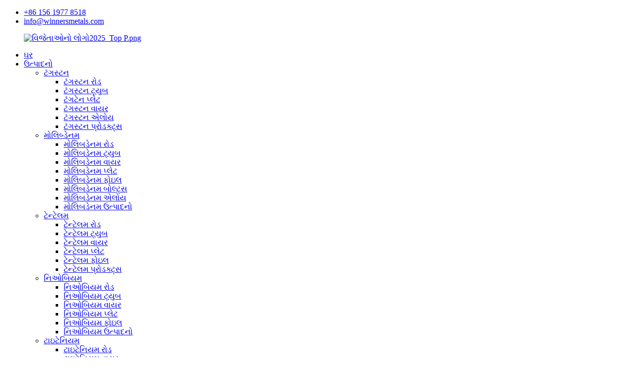

--- FILE ---
content_type: text/html
request_url: http://gu.winnersmetals.com/tantalum-plate/
body_size: 10000
content:
<!DOCTYPE html> <html dir="ltr" lang="gu"> <head> <meta charset="UTF-8"/> <meta http-equiv="Content-Type" content="text/html; charset=UTF-8" /> <!-- Global site tag (gtag.js) - Google Analytics --> <script async src="https://www.googletagmanager.com/gtag/js?id=UA-241238381-43"></script> <script>
  window.dataLayer = window.dataLayer || [];
  function gtag(){dataLayer.push(arguments);}
  gtag('js', new Date());

  gtag('config', 'UA-241238381-43');
</script>  <title>ટેન્ટેલમ પ્લેટ ઉત્પાદકો - ચાઇના ટેન્ટેલમ પ્લેટ ફેક્ટરી અને સપ્લાયર્સ</title> <meta name="viewport" content="width=device-width,initial-scale=1,minimum-scale=1,maximum-scale=1,user-scalable=no"> <link rel="apple-touch-icon-precomposed" href=""> <meta name="format-detection" content="telephone=no"> <meta name="apple-mobile-web-app-capable" content="yes"> <meta name="apple-mobile-web-app-status-bar-style" content="black"> <link href="//cdn.globalso.com/winnersmetals/style/global/style.css" rel="stylesheet" onload="this.onload=null;this.rel='stylesheet'"> <link href="//cdn.globalso.com/winnersmetals/style/public/public.css" rel="stylesheet" onload="this.onload=null;this.rel='stylesheet'">  <link rel="shortcut icon" href="https://cdn.globalso.com/winnersmetals/WINNERS-METALS-2024-favicon.png" /> <link rel="canonical" href="https://www.winnersmetals.com/tantalum-plate/" /> <meta name="description" content="ટેન્ટેલમ પ્લેટ ઉત્પાદકો, ફેક્ટરી, સપ્લાયર્સ ફ્રોમ ચાઇના, We can easily offer you by far the most aggressive prices and good quality, because we&#39;ve been much additional Specialist! તેથી કૃપા કરીને અમને કૉલ કરવામાં અચકાશો નહીં." /> <link href="//cdn.globalso.com/hide_search.css" rel="stylesheet"/><link href="//www.winnersmetals.com/style/gu.html.css" rel="stylesheet"/><link rel="alternate" hreflang="gu" href="http://gu.winnersmetals.com/" /></head> <body> <div class="container"> <header class="web_head">     <div class="head_top">       <div class="layout">         <ul class="head_contact">              	<li class="head_phone"><a href="tel:+86 156 1977 8518">+86 156 1977 8518</a></li> 	<li class="head_mail"><a href="mailto:info@winnersmetals.com">info@winnersmetals.com</a></li>          </ul>       </div>     </div>          <div class="head_layer">       <div class="layout">         <figure class="logo"><a href="/">                 <img src="https://cdn.globalso.com/winnersmetals/Winners-logo2025_Top-P.png.png" alt="વિજેતાઓનો લોગો2025_Top P.png">                 </a></figure>         <nav class="nav_wrap">           <ul class="head_nav">         <li><a href="/">ઘર</a></li> <li class="current-menu-ancestor"><a href="/products/">ઉત્પાદનો</a> <ul class="sub-menu"> 	<li><a href="/tungsten/">ટંગસ્ટન</a> 	<ul class="sub-menu"> 		<li><a href="/tungsten-rod/">ટંગસ્ટન રોડ</a></li> 		<li><a href="/tungsten-tube/">ટંગસ્ટન ટ્યુબ</a></li> 		<li><a href="/tungten-plate/">ટંગટેન પ્લેટ</a></li> 		<li><a href="/tungsten-wire/">ટંગસ્ટન વાયર</a></li> 		<li><a href="/tungsten-alloy/">ટંગસ્ટન એલોય</a></li> 		<li><a href="/tungsten-products/">ટંગસ્ટન પ્રોડક્ટ્સ</a></li> 	</ul> </li> 	<li><a href="/molybdenum/">મોલિબ્ડેનમ</a> 	<ul class="sub-menu"> 		<li><a href="/molybdenum-rod/">મોલિબડેનમ રોડ</a></li> 		<li><a href="/molybdenum-tube/">મોલિબડેનમ ટ્યુબ</a></li> 		<li><a href="/molybdenum-wire-molybdenum-products/">મોલિબડેનમ વાયર</a></li> 		<li><a href="/molybdenum-plate-molybdenum/">મોલિબડેનમ પ્લેટ</a></li> 		<li><a href="/molybdenum-foil/">મોલિબડેનમ ફોઇલ</a></li> 		<li><a href="/molybdenum-bolts/">મોલિબડેનમ બોલ્ટ્સ</a></li> 		<li><a href="/molybdenum-alloy/">મોલિબડેનમ એલોય</a></li> 		<li><a href="/molybdenum-products/">મોલિબડેનમ ઉત્પાદનો</a></li> 	</ul> </li> 	<li class="current-menu-ancestor current-menu-parent"><a href="/tantalum/">ટેન્ટેલમ</a> 	<ul class="sub-menu"> 		<li><a href="/tantalum-rod/">ટેન્ટેલમ રોડ</a></li> 		<li><a href="/tantalum-tube/">ટેન્ટેલમ ટ્યુબ</a></li> 		<li><a href="/tantalum-wire/">ટેન્ટેલમ વાયર</a></li> 		<li class="nav-current"><a href="/tantalum-plate/">ટેન્ટેલમ પ્લેટ</a></li> 		<li><a href="/tantalum-foil/">ટેન્ટેલમ ફોઇલ</a></li> 		<li><a href="/tantalum-products/">ટેન્ટેલમ પ્રોડક્ટ્સ</a></li> 	</ul> </li> 	<li><a href="/niobium/">નિઓબિયમ</a> 	<ul class="sub-menu"> 		<li><a href="/niobium-rod/">નિઓબિયમ રોડ</a></li> 		<li><a href="/niobium-tube/">નિઓબિયમ ટ્યુબ</a></li> 		<li><a href="/niobium-wire/">નિઓબિયમ વાયર</a></li> 		<li><a href="/niobium-plate/">નિઓબિયમ પ્લેટ</a></li> 		<li><a href="/niobium-foil/">નિઓબિયમ ફોઇલ</a></li> 		<li><a href="/niobium-products/">નિઓબિયમ ઉત્પાદનો</a></li> 	</ul> </li> 	<li><a href="/titanium/">ટાઇટેનિયમ</a> 	<ul class="sub-menu"> 		<li><a href="/titanium-rod/">ટાઇટેનિયમ રોડ</a></li> 		<li><a href="/titanium-wire/">ટાઇટેનિયમ વાયર</a></li> 		<li><a href="/titanium-tube/">ટાઇટેનિયમ ટ્યુબ</a></li> 		<li><a href="/titanium-plate/">ટાઇટેનિયમ પ્લેટ</a></li> 		<li><a href="/titanium-fasteners/">ટાઇટેનિયમ બોલ્ટ/સ્ક્રુ/નટ</a></li> 	</ul> </li> 	<li><a href="/evaporation-sources-and-evaporation-materials/">બાષ્પીભવન સ્ત્રોતો અને બાષ્પીભવન સામગ્રી</a> 	<ul class="sub-menu"> 		<li><a href="/thermal-evaporation-crucibles/">થર્મલ બાષ્પીભવન ક્રુસિબલ્સ</a></li> 		<li><a href="/electron-beam-crucible-liners/">ઇલેક્ટ્રોન બીમ ક્રુસિબલ લાઇનર્સ</a></li> 		<li><a href="/tungsten-filaments/">ટંગસ્ટન ફિલામેન્ટ્સ</a></li> 		<li><a href="/evaporation-boats/">બાષ્પીભવન બોટ</a></li> 		<li><a href="/sputtering-targets/">સ્પુટરિંગ લક્ષ્યો</a></li> 		<li><a href="/evaporation-materials/">બાષ્પીભવન સામગ્રી</a></li> 	</ul> </li> 	<li><a href="/spare-parts-for-high-temperature-furnace/">ઉચ્ચ તાપમાન ભઠ્ઠી માટે ફાજલ ભાગો</a></li> 	<li><a href="/instrument-meter-accessories/">સાધનો અને મીટર એસેસરીઝ</a></li> </ul> </li> <li><a href="/application/">ઉદ્યોગ</a> <ul class="sub-menu"> 	<li><a href="/application/">પીવીડી કોટિંગ</a></li> 	<li><a href="/application/">સૌર ઉદ્યોગ</a></li> 	<li><a href="/application/">નીલમ વૃદ્ધિ ભઠ્ઠી</a></li> 	<li><a href="/application/">વેક્યુમ ફર્નેસ</a></li> 	<li><a href="/application/">કાચ અને દુર્લભ પૃથ્વી</a></li> 	<li><a href="/application/">ઇન્સ્ટ્રુમેન્ટ ઇન્ડસ્ટ્રી</a></li> </ul> </li> <li><a href="/about-us/">અમારા વિશે</a> <ul class="sub-menu"> 	<li><a href="/faqs/">FAQs</a></li> 	<li><a href="/download/">ડાઉનલોડ કરો</a></li> </ul> </li> <li><a href="/news_catalog/news/">સમાચાર</a> <ul class="sub-menu"> 	<li><a href="/news_catalog/industry-news/">ઉદ્યોગ સમાચાર</a></li> 	<li><a href="/news_catalog/product-news/">ઉત્પાદન સમાચાર</a></li> </ul> </li> <li><a href="/contact-us/">અમારો સંપર્ક કરો</a></li>       </ul>         </nav>         <div class="head_right">           <b id="btn-search" class="btn--search"></b>           <div class="change-language ensemble">   <div class="change-language-info">     <div class="change-language-title medium-title">        <div class="language-flag language-flag-en"><a href="https://www.winnersmetals.com/"><b class="country-flag"></b><span>English</span> </a></div>        <b class="language-icon"></b>      </div> 	<div class="change-language-cont sub-content">         <div class="empty"></div>     </div>   </div> </div> <!--theme247-->        </div>       </div>     </div>   </header><section class="sys_sub_head">     <div class="layout">            <div class="path_bar">         <ul>           <li> <a itemprop="breadcrumb" href="/">ઘર</a><li> <a itemprop="breadcrumb" href="/products/" title="Products">ઉત્પાદનો</a> <li> <a itemprop="breadcrumb" href="/tantalum/" title="Tantalum">ટેન્ટેલમ</a> <li> <a href="#">ટેન્ટેલમ પ્લેટ</a></li>         </ul>       </div>     </div>   </section> <section class="web_main page_main">   <div class="layout">     <aside class="aside">   <section class="aside-wrap">     <section class="side-widget">     <div class="side-tit-bar">       <h4 class="side-tit">ઉત્પાદનો</h4>     </div>     <ul class="side-cate">       <li><a href="/tungsten/">ટંગસ્ટન</a> <ul class="sub-menu"> 	<li><a href="/tungsten-rod/">ટંગસ્ટન રોડ</a></li> 	<li><a href="/tungsten-tube/">ટંગસ્ટન ટ્યુબ</a></li> 	<li><a href="/tungten-plate/">ટંગટેન પ્લેટ</a></li> 	<li><a href="/tungsten-wire/">ટંગસ્ટન વાયર</a></li> 	<li><a href="/tungsten-alloy/">ટંગસ્ટન એલોય</a></li> 	<li><a href="/tungsten-products/">ટંગસ્ટન પ્રોડક્ટ્સ</a></li> </ul> </li> <li><a href="/molybdenum/">મોલિબ્ડેનમ</a> <ul class="sub-menu"> 	<li><a href="/molybdenum-rod/">મોલિબડેનમ રોડ</a></li> 	<li><a href="/molybdenum-tube/">મોલિબડેનમ ટ્યુબ</a></li> 	<li><a href="/molybdenum-wire-molybdenum-products/">મોલિબડેનમ વાયર</a></li> 	<li><a href="/molybdenum-plate-molybdenum/">મોલિબડેનમ પ્લેટ</a></li> 	<li><a href="/molybdenum-foil/">મોલિબડેનમ ફોઇલ</a></li> 	<li><a href="/molybdenum-bolts/">મોલિબડેનમ બોલ્ટ્સ</a></li> 	<li><a href="/molybdenum-alloy/">મોલિબડેનમ એલોય</a></li> 	<li><a href="/molybdenum-products/">મોલિબડેનમ ઉત્પાદનો</a></li> </ul> </li> <li class="current-menu-ancestor current-menu-parent"><a href="/tantalum/">ટેન્ટેલમ</a> <ul class="sub-menu"> 	<li><a href="/tantalum-rod/">ટેન્ટેલમ રોડ</a></li> 	<li><a href="/tantalum-tube/">ટેન્ટેલમ ટ્યુબ</a></li> 	<li><a href="/tantalum-wire/">ટેન્ટેલમ વાયર</a></li> 	<li class="nav-current"><a href="/tantalum-plate/">ટેન્ટેલમ પ્લેટ</a></li> 	<li><a href="/tantalum-foil/">ટેન્ટેલમ ફોઇલ</a></li> 	<li><a href="/tantalum-products/">ટેન્ટેલમ પ્રોડક્ટ્સ</a></li> </ul> </li> <li><a href="/niobium/">નિઓબિયમ</a> <ul class="sub-menu"> 	<li><a href="/niobium-tube/">નિઓબિયમ ટ્યુબ</a></li> 	<li><a href="/niobium-rod/">નિઓબિયમ રોડ</a></li> 	<li><a href="/niobium-wire/">નિઓબિયમ વાયર</a></li> 	<li><a href="/niobium-plate/">નિઓબિયમ પ્લેટ</a></li> 	<li><a href="/niobium-foil/">નિઓબિયમ ફોઇલ</a></li> 	<li><a href="/niobium-products/">નિઓબિયમ ઉત્પાદનો</a></li> </ul> </li> <li><a href="/titanium/">ટાઇટેનિયમ</a> <ul class="sub-menu"> 	<li><a href="/titanium-rod/">ટાઇટેનિયમ રોડ</a></li> 	<li><a href="/titanium-wire/">ટાઇટેનિયમ વાયર</a></li> 	<li><a href="/titanium-tube/">ટાઇટેનિયમ ટ્યુબ</a></li> 	<li><a href="/titanium-plate/">ટાઇટેનિયમ પ્લેટ</a></li> 	<li><a href="/titanium-fasteners/">ટાઇટેનિયમ બોલ્ટ/સ્ક્રુ/નટ</a></li> </ul> </li> <li><a href="/evaporation-sources-and-evaporation-materials/">બાષ્પીભવન સ્ત્રોતો અને બાષ્પીભવન સામગ્રી</a> <ul class="sub-menu"> 	<li><a href="/thermal-evaporation-crucibles/">થર્મલ બાષ્પીભવન ક્રુસિબલ્સ</a></li> 	<li><a href="/electron-beam-crucible-liners/">ઇલેક્ટ્રોન બીમ ક્રુસિબલ લાઇનર્સ</a></li> 	<li><a href="/tungsten-filaments/">ટંગસ્ટન ફિલામેન્ટ્સ</a></li> 	<li><a href="/evaporation-boats/">બાષ્પીભવન બોટ</a></li> 	<li><a href="/sputtering-targets/">સ્પુટરિંગ લક્ષ્યો</a></li> 	<li><a href="/evaporation-materials/">બાષ્પીભવન સામગ્રી</a></li> </ul> </li> <li><a href="/spare-parts-for-high-temperature-furnace/">ઉચ્ચ તાપમાન ભઠ્ઠી માટે ફાજલ ભાગો</a></li> <li><a href="/instrument-meter-accessories/">સાધનો અને મીટર એસેસરીઝ</a></li>     </ul>   </section>    <div class="side-widget">     <div class="side-tit-bar">       <h2 class="side-tit">ફીચર્ડ ઉત્પાદનો</h2>     </div> 	  	 <div class="side-product-items">               <div class="items_content">                <div class="side_slider">                     <ul class="swiper-wrapper"> 				                   <li class="swiper-slide gm-sep side_product_item">                     <figure > <a href="/tungsten-evaporation-filaments-product/" class="item-img"><img src="https://cdn.globalso.com/winnersmetals/Tungsten-filament-heaters-Metalized-tungsten-filament_Winners-Metals-4-300x300.jpg" alt="વેક્યુમ માટે ટંગસ્ટન ફિલામેન્ટ બાષ્પીભવન કોઇલ ..."></a>                       <figcaption>                         <h3 class="item_title"><a href="/tungsten-evaporation-filaments-product/">ટંગસ્ટન ફિલામેન્ટ બાષ્પીભવન...</a></h3>                        </figcaption>                     </figure> 					</li> 					                   <li class="swiper-slide gm-sep side_product_item">                     <figure > <a href="/aluminum-al-coil-wire-evaporation-materials-product/" class="item-img"><img src="https://cdn.globalso.com/winnersmetals/Aluminum-wire-coil-for-metallization-coating_Winners-Metals-1-300x300.jpg" alt="વેક્યુમ મેટલાઈઝેશન માટે એલ્યુમિનિયમ વાયર (કોઈલ)."></a>                       <figcaption>                         <h3 class="item_title"><a href="/aluminum-al-coil-wire-evaporation-materials-product/">Va માટે એલ્યુમિનિયમ વાયર (કોઇલ)...</a></h3>                        </figcaption>                     </figure> 					</li> 					                   <li class="swiper-slide gm-sep side_product_item">                     <figure > <a href="/molybdenum-e-beam-crucibles-product/" class="item-img"><img src="https://cdn.globalso.com/winnersmetals/Molybdenum-E-Beam-Crucibles-_WINNERS-METALS-1-300x300.jpg" alt="ઇ-બીમ સ્ત્રોતો માટે મોલીબડેનમ ક્રુસિબલ્સ"></a>                       <figcaption>                         <h3 class="item_title"><a href="/molybdenum-e-beam-crucibles-product/">ઇ- માટે મોલિબડેનમ ક્રુસિબલ્સ...</a></h3>                        </figcaption>                     </figure> 					</li> 					                   <li class="swiper-slide gm-sep side_product_item">                     <figure > <a href="/titanium-multi-arc-target-product/" class="item-img"><img src="https://cdn.globalso.com/winnersmetals/Titanium-multi-arc-target-magnetron-sputtering-target_WINNERS-METALS-3-300x300.jpg" alt="ટાઇટેનિયમ(Ti) મલ્ટી-આર્ક ટાર્ગેટ"></a>                       <figcaption>                         <h3 class="item_title"><a href="/titanium-multi-arc-target-product/">ટાઇટેનિયમ(Ti) મલ્ટી-આર્ક ટાર્ગેટ</a></h3>                        </figcaption>                     </figure> 					</li> 					                   <li class="swiper-slide gm-sep side_product_item">                     <figure > <a href="/e-beam-filament-product/" class="item-img"><img src="https://cdn.globalso.com/winnersmetals/Mosquito-coil-shaped-electron-gun-filament_WINNERS-METALS-1-300x300.jpg" alt="ઇલેક્ટ્રોન બીમ ટંગસ્ટન ફિલામેન્ટ્સ"></a>                       <figcaption>                         <h3 class="item_title"><a href="/e-beam-filament-product/">ઇલેક્ટ્રોન બીમ ટંગસ્ટન ફિલા...</a></h3>                        </figcaption>                     </figure> 					</li> 					                   <li class="swiper-slide gm-sep side_product_item">                     <figure > <a href="/molybdenum-screws-nuts-product/" class="item-img"><img src="https://cdn.globalso.com/winnersmetals/High-temperature-resistant-molybdenumMo-screws_01-1-300x300.jpg" alt="વેક્યૂમ ભઠ્ઠીઓ માટે મોલિબડેનમ સ્ક્રૂ અને નટ્સ"></a>                       <figcaption>                         <h3 class="item_title"><a href="/molybdenum-screws-nuts-product/">મોલિબડેનમ સ્ક્રૂ અને નટ્સ ...</a></h3>                        </figcaption>                     </figure> 					</li> 					                </ul> 				 </div>                 <div class="btn-prev"></div>                 <div class="btn-next"></div>               </div>             </div>    </div>       </section> </aside>    <section class="main">       <div class="items_list">         <h1 class="page_title">ટેન્ટેલમ પ્લેટ</h1>          	                  <ul>    <li class="product_item">             <figure>               <span class="item_img"><img src="https://cdn.globalso.com/winnersmetals/R05200-tantalum-plate.jpg" alt="R05200 ટેન્ટેલમ (તા) પ્લેટ અને શીટ"><a href="/pure-r05200-tantalum-sheet-foil-price-product/" title="R05200 Tantalum (Ta) Plate &#038; Sheet"></a> </span>               <figcaption> 			                      <h3 class="item_title"><a href="/pure-r05200-tantalum-sheet-foil-price-product/" title="R05200 Tantalum (Ta) Plate &#038; Sheet">R05200 ટેન્ટેલમ (તા) પ્લેટ અને શીટ</a></h3>                   </figcaption>             </figure>           </li>          </ul>         <div class="page_bar">         <div class="pages"></div>       </div>       </div>            </section>   </div> </section>   <!-- web_footer start -->   <footer class="web_footer" style="background:#0066FF;">     <section class="layout">       <div class="foor_service">         <div class="foot_item foot_contact_item" data-wow-delay=".9s" data-wow-duration=".8s">           <!--<h2 class="fot_tit">contact us</h2>-->           <div class="foot_cont">             <ul class="foot_contact">       <figure class="logo"><a href="/">                 <img src="https://cdn.globalso.com/winnersmetals/Bottom-bar-LOGO.png" alt="બોટમ બાર લોગો">                 </a></figure>         <!--<span>Professional Manufacturer </span><span>of Refractory Material Products</span>-->         </ul>           </div>         </div>         <div class="foot_item foot_company_info foot_item_content" data-wow-delay=".7s" data-wow-duration=".8s">           <h2 class="fot_tit">ઝડપી લિંક્સ</h2>           <div class="foot_cont">             <ul class="foot_nav">              <li><a href="/products/">ઉત્પાદનો</a></li> <li><a href="/application/">ઉદ્યોગ</a></li> <li><a href="/about-us/">અમારા વિશે</a></li> <li><a href="/news_catalog/news/">સમાચાર</a></li>             </ul>                </div>         </div> <!--        <div class="foot_item foot_inquiry" data-wow-delay=".7s" data-wow-duration=".8s">--> <!--          <h2 class="fot_tit">Where To Find Us</h2>--> <!--          <div class="foot_cont">--> <!--            <p class="inquirydesc">--> <!--           Baoji Winners Metals Co., Ltd.<br/>--> <!--Building 4, No.188,Gaoxin <br/>--> <!--Avenue high tech Devolopment <br/>--> <!--Zone, Baoji City,<br/>--> <!--Shaanxi Province,<br/>--> <!--China 721000--> <!--              </p>--> <!--            </div>--> <!--        </div>-->                           <div class="foot_item foot_contact_item foot_item_content" data-wow-delay=".9s" data-wow-duration=".8s">           <h2 class="fot_tit">અમારો સંપર્ક કરો</h2>           <div class="foot_cont">             <ul class="foot_contact">          	<div class="foot_inquiry"> 			  	<span><a href="javascript:" class="inquiry_btn more_btn">હવે પૂછપરછ</a></span> 	<span><li class="foot_phone"><a href="tel:+86 156 1977 8518">+86 156 1977 8518</a></li></span> 	<span><li class="foot_email"><a href="mailto:info@winnersmetals.com">info@winnersmetals.com</a></li></span></div>             </ul>                       </div>         </div>                  <div class="foot_item foot_contact_item foot_item_content" data-wow-delay=".9s" data-wow-duration=".8s">             <h2 class="fot_tit">અમને અનુસરો</h2>          <ul class="foot_sns">              			<li><a target="_blank" href="https://www.linkedin.com/company/86690087/admin/"><img src="https://cdn.globalso.com/winnersmetals/linnk.png" alt="લિંક"></a></li> 			<li><a target="_blank" href="https://twitter.com/saisai_li"><img src="https://cdn.globalso.com/winnersmetals/sns021.png" alt="sns02"></a></li> 			<li><a target="_blank" href="https://www.youtube.com/channel/UCwdER6bqSLgtFCbj3UjSF7g"><img src="https://cdn.globalso.com/winnersmetals/sns041.png" alt="sns04"></a></li> 			<li><a target="_blank" href="https://www.instagram.com/tungsten_molybdenum_tantalum/"><img src="https://cdn.globalso.com/winnersmetals/ins.png" alt="ઇન્સ"></a></li> 			<li><a target="_blank" href="https://www.facebook.com/winnersmetals/"><img src="https://cdn.globalso.com/winnersmetals/facebook-1.png" alt="ફેસબુક (1)"></a></li> 			<li><a target="_blank" href="https://api.whatsapp.com/send?phone=8615619778518"><img src="https://cdn.globalso.com/winnersmetals/whatsapp2.png" alt="વોટ્સએપ"></a></li> 	            </ul>         </div>       </div>     </section> 	<div class="copyright" data-wow-delay="1.2s" data-wow-duration=".8s">© કૉપિરાઇટ - 2010-2024 : સર્વાધિકાર સુરક્ષિત.<!--<script type="text/javascript" src="//www.globalso.site/livechat.js"></script>-->  <a href="/featured/">ગરમ ઉત્પાદનો</a> - <a href="/sitemap.xml">સાઇટમેપ</a> - <a href="/">AMP મોબાઇલ</a> <br><a href='/moly-wire/' title='moly wire'>મોલી વાયર</a>,  <a href='/rolling-tungsten-plates-sheets/' title='Rolling Tungsten Plates Sheets'>રોલિંગ ટંગસ્ટન પ્લેટ્સ શીટ્સ</a>,  <a href='/pure-tantalum-wire-price-per-kg/' title='Pure Tantalum Wire Price Per Kg'>શુદ્ધ ટેન્ટેલમ વાયરની કિંમત પ્રતિ કિલો</a>,  <a href='/tungsten-cube/' title='Tungsten Cube'>ટંગસ્ટન ક્યુબ</a>,  <a href='/tantalum-alloy-tubing/' title='Tantalum Alloy Tubing'>ટેન્ટેલમ એલોય ટ્યુબિંગ</a>,  <a href='/tungsten-carbide-round-bar/' title='Tungsten Carbide Round Bar'>ટંગસ્ટન કાર્બાઇડ રાઉન્ડ બાર</a>, 	</div>   </footer>  <aside class="scrollsidebar" id="scrollsidebar">   <div class="side_content">     <div class="side_list">       <header class="hd"><img src="//cdn.globalso.com/title_pic.png" alt="ઓનલાઇન Inuiry"/></header>       <div class="cont">         <li><a class="email" href="javascript:" onclick="showMsgPop();">ઈમેલ મોકલો</a></li>                                       </div>             <div class="t-code"> <a href=""><img width="120px" src="https://cdn.globalso.com/winnersmetals/WINNERS-METALS-2024-favicon.png" alt=""></a><br/>         <center>એન્ડ્રોઇડ</center>       </div>                   <div class="side_title"><a  class="close_btn"><span>x</span></a></div>     </div>   </div>   <!--<div class="show_btn"></div>-->     <a href="https://api.whatsapp.com/send?phone=8615619778518" target="_blank"><div class="fiexd_contant">     <i></i>      </div></a> </aside> <div class="inquiry-pop-bd">   <div class="inquiry-pop"> <i class="ico-close-pop" onclick="hideMsgPop();"></i>      <script type="text/javascript" src="//www.globalso.site/form.js"></script>    </div> </div> </div> <div class="web-search"> <b id="btn-search-close" class="btn--search-close"></b>   <div style=" width:100%">     <div class="head-search">       <form  action="/search.php" method="get">           <input class="search-ipt" type="text" placeholder="Start Typing..."  name="s" id="s" />           <input type="hidden" name="cat" value="490"/>           <input class="search-btn" type="submit"  id="searchsubmit" value=""/>         <span class="search-attr">શોધવા માટે એન્ટર દબાવો અથવા બંધ કરવા માટે ESC દબાવો</span>         </form>     </div>   </div> </div>  <script type="text/javascript" src="//cdn.globalso.com/winnersmetals/style/global/js/jquery.min.js"></script>  <script type="text/javascript" src="//cdn.globalso.com/winnersmetals/style/global/js/common.js"></script> <script type="text/javascript" src="//cdn.globalso.com/winnersmetals/style/public/public.js"></script>  <!--[if lt IE 9]> <script src="//cdn.globalso.com/winnersmetals/style/global/js/html5.js"></script> <![endif]--> <script type="text/javascript">

if(typeof jQuery == 'undefined' || typeof jQuery.fn.on == 'undefined') {
	document.write('<script src="https://www.winnersmetals.com/wp-content/plugins/bb-plugin/js/jquery.js"><\/script>');
	document.write('<script src="https://www.winnersmetals.com/wp-content/plugins/bb-plugin/js/jquery.migrate.min.js"><\/script>');
}

</script><ul class="prisna-wp-translate-seo" id="prisna-translator-seo"><li class="language-flag language-flag-en"><a href="https://www.winnersmetals.com/tantalum-plate/" title="English" target="_blank"><b class="country-flag"></b><span>English</span></a></li><li class="language-flag language-flag-fr"><a href="http://fr.winnersmetals.com/tantalum-plate/" title="French" target="_blank"><b class="country-flag"></b><span>French</span></a></li><li class="language-flag language-flag-de"><a href="http://de.winnersmetals.com/tantalum-plate/" title="German" target="_blank"><b class="country-flag"></b><span>German</span></a></li><li class="language-flag language-flag-pt"><a href="http://pt.winnersmetals.com/tantalum-plate/" title="Portuguese" target="_blank"><b class="country-flag"></b><span>Portuguese</span></a></li><li class="language-flag language-flag-es"><a href="http://es.winnersmetals.com/tantalum-plate/" title="Spanish" target="_blank"><b class="country-flag"></b><span>Spanish</span></a></li><li class="language-flag language-flag-ru"><a href="http://ru.winnersmetals.com/tantalum-plate/" title="Russian" target="_blank"><b class="country-flag"></b><span>Russian</span></a></li><li class="language-flag language-flag-ja"><a href="http://ja.winnersmetals.com/tantalum-plate/" title="Japanese" target="_blank"><b class="country-flag"></b><span>Japanese</span></a></li><li class="language-flag language-flag-ko"><a href="http://ko.winnersmetals.com/tantalum-plate/" title="Korean" target="_blank"><b class="country-flag"></b><span>Korean</span></a></li><li class="language-flag language-flag-ar"><a href="http://ar.winnersmetals.com/tantalum-plate/" title="Arabic" target="_blank"><b class="country-flag"></b><span>Arabic</span></a></li><li class="language-flag language-flag-ga"><a href="http://ga.winnersmetals.com/tantalum-plate/" title="Irish" target="_blank"><b class="country-flag"></b><span>Irish</span></a></li><li class="language-flag language-flag-el"><a href="http://el.winnersmetals.com/tantalum-plate/" title="Greek" target="_blank"><b class="country-flag"></b><span>Greek</span></a></li><li class="language-flag language-flag-tr"><a href="http://tr.winnersmetals.com/tantalum-plate/" title="Turkish" target="_blank"><b class="country-flag"></b><span>Turkish</span></a></li><li class="language-flag language-flag-it"><a href="http://it.winnersmetals.com/tantalum-plate/" title="Italian" target="_blank"><b class="country-flag"></b><span>Italian</span></a></li><li class="language-flag language-flag-da"><a href="http://da.winnersmetals.com/tantalum-plate/" title="Danish" target="_blank"><b class="country-flag"></b><span>Danish</span></a></li><li class="language-flag language-flag-ro"><a href="http://ro.winnersmetals.com/tantalum-plate/" title="Romanian" target="_blank"><b class="country-flag"></b><span>Romanian</span></a></li><li class="language-flag language-flag-id"><a href="http://id.winnersmetals.com/tantalum-plate/" title="Indonesian" target="_blank"><b class="country-flag"></b><span>Indonesian</span></a></li><li class="language-flag language-flag-cs"><a href="http://cs.winnersmetals.com/tantalum-plate/" title="Czech" target="_blank"><b class="country-flag"></b><span>Czech</span></a></li><li class="language-flag language-flag-af"><a href="http://af.winnersmetals.com/tantalum-plate/" title="Afrikaans" target="_blank"><b class="country-flag"></b><span>Afrikaans</span></a></li><li class="language-flag language-flag-sv"><a href="http://sv.winnersmetals.com/tantalum-plate/" title="Swedish" target="_blank"><b class="country-flag"></b><span>Swedish</span></a></li><li class="language-flag language-flag-pl"><a href="http://pl.winnersmetals.com/tantalum-plate/" title="Polish" target="_blank"><b class="country-flag"></b><span>Polish</span></a></li><li class="language-flag language-flag-eu"><a href="http://eu.winnersmetals.com/tantalum-plate/" title="Basque" target="_blank"><b class="country-flag"></b><span>Basque</span></a></li><li class="language-flag language-flag-ca"><a href="http://ca.winnersmetals.com/tantalum-plate/" title="Catalan" target="_blank"><b class="country-flag"></b><span>Catalan</span></a></li><li class="language-flag language-flag-eo"><a href="http://eo.winnersmetals.com/tantalum-plate/" title="Esperanto" target="_blank"><b class="country-flag"></b><span>Esperanto</span></a></li><li class="language-flag language-flag-hi"><a href="http://hi.winnersmetals.com/tantalum-plate/" title="Hindi" target="_blank"><b class="country-flag"></b><span>Hindi</span></a></li><li class="language-flag language-flag-lo"><a href="http://lo.winnersmetals.com/tantalum-plate/" title="Lao" target="_blank"><b class="country-flag"></b><span>Lao</span></a></li><li class="language-flag language-flag-sq"><a href="http://sq.winnersmetals.com/tantalum-plate/" title="Albanian" target="_blank"><b class="country-flag"></b><span>Albanian</span></a></li><li class="language-flag language-flag-am"><a href="http://am.winnersmetals.com/tantalum-plate/" title="Amharic" target="_blank"><b class="country-flag"></b><span>Amharic</span></a></li><li class="language-flag language-flag-hy"><a href="http://hy.winnersmetals.com/tantalum-plate/" title="Armenian" target="_blank"><b class="country-flag"></b><span>Armenian</span></a></li><li class="language-flag language-flag-az"><a href="http://az.winnersmetals.com/tantalum-plate/" title="Azerbaijani" target="_blank"><b class="country-flag"></b><span>Azerbaijani</span></a></li><li class="language-flag language-flag-be"><a href="http://be.winnersmetals.com/tantalum-plate/" title="Belarusian" target="_blank"><b class="country-flag"></b><span>Belarusian</span></a></li><li class="language-flag language-flag-bn"><a href="http://bn.winnersmetals.com/tantalum-plate/" title="Bengali" target="_blank"><b class="country-flag"></b><span>Bengali</span></a></li><li class="language-flag language-flag-bs"><a href="http://bs.winnersmetals.com/tantalum-plate/" title="Bosnian" target="_blank"><b class="country-flag"></b><span>Bosnian</span></a></li><li class="language-flag language-flag-bg"><a href="http://bg.winnersmetals.com/tantalum-plate/" title="Bulgarian" target="_blank"><b class="country-flag"></b><span>Bulgarian</span></a></li><li class="language-flag language-flag-ceb"><a href="http://ceb.winnersmetals.com/tantalum-plate/" title="Cebuano" target="_blank"><b class="country-flag"></b><span>Cebuano</span></a></li><li class="language-flag language-flag-ny"><a href="http://ny.winnersmetals.com/tantalum-plate/" title="Chichewa" target="_blank"><b class="country-flag"></b><span>Chichewa</span></a></li><li class="language-flag language-flag-co"><a href="http://co.winnersmetals.com/tantalum-plate/" title="Corsican" target="_blank"><b class="country-flag"></b><span>Corsican</span></a></li><li class="language-flag language-flag-hr"><a href="http://hr.winnersmetals.com/tantalum-plate/" title="Croatian" target="_blank"><b class="country-flag"></b><span>Croatian</span></a></li><li class="language-flag language-flag-nl"><a href="http://nl.winnersmetals.com/tantalum-plate/" title="Dutch" target="_blank"><b class="country-flag"></b><span>Dutch</span></a></li><li class="language-flag language-flag-et"><a href="http://et.winnersmetals.com/tantalum-plate/" title="Estonian" target="_blank"><b class="country-flag"></b><span>Estonian</span></a></li><li class="language-flag language-flag-tl"><a href="http://tl.winnersmetals.com/tantalum-plate/" title="Filipino" target="_blank"><b class="country-flag"></b><span>Filipino</span></a></li><li class="language-flag language-flag-fi"><a href="http://fi.winnersmetals.com/tantalum-plate/" title="Finnish" target="_blank"><b class="country-flag"></b><span>Finnish</span></a></li><li class="language-flag language-flag-fy"><a href="http://fy.winnersmetals.com/tantalum-plate/" title="Frisian" target="_blank"><b class="country-flag"></b><span>Frisian</span></a></li><li class="language-flag language-flag-gl"><a href="http://gl.winnersmetals.com/tantalum-plate/" title="Galician" target="_blank"><b class="country-flag"></b><span>Galician</span></a></li><li class="language-flag language-flag-ka"><a href="http://ka.winnersmetals.com/tantalum-plate/" title="Georgian" target="_blank"><b class="country-flag"></b><span>Georgian</span></a></li><li class="language-flag language-flag-gu"><a href="http://gu.winnersmetals.com/tantalum-plate/" title="Gujarati" target="_blank"><b class="country-flag"></b><span>Gujarati</span></a></li><li class="language-flag language-flag-ht"><a href="http://ht.winnersmetals.com/tantalum-plate/" title="Haitian" target="_blank"><b class="country-flag"></b><span>Haitian</span></a></li><li class="language-flag language-flag-ha"><a href="http://ha.winnersmetals.com/tantalum-plate/" title="Hausa" target="_blank"><b class="country-flag"></b><span>Hausa</span></a></li><li class="language-flag language-flag-haw"><a href="http://haw.winnersmetals.com/tantalum-plate/" title="Hawaiian" target="_blank"><b class="country-flag"></b><span>Hawaiian</span></a></li><li class="language-flag language-flag-iw"><a href="http://iw.winnersmetals.com/tantalum-plate/" title="Hebrew" target="_blank"><b class="country-flag"></b><span>Hebrew</span></a></li><li class="language-flag language-flag-hmn"><a href="http://hmn.winnersmetals.com/tantalum-plate/" title="Hmong" target="_blank"><b class="country-flag"></b><span>Hmong</span></a></li><li class="language-flag language-flag-hu"><a href="http://hu.winnersmetals.com/tantalum-plate/" title="Hungarian" target="_blank"><b class="country-flag"></b><span>Hungarian</span></a></li><li class="language-flag language-flag-is"><a href="http://is.winnersmetals.com/tantalum-plate/" title="Icelandic" target="_blank"><b class="country-flag"></b><span>Icelandic</span></a></li><li class="language-flag language-flag-ig"><a href="http://ig.winnersmetals.com/tantalum-plate/" title="Igbo" target="_blank"><b class="country-flag"></b><span>Igbo</span></a></li><li class="language-flag language-flag-jw"><a href="http://jw.winnersmetals.com/tantalum-plate/" title="Javanese" target="_blank"><b class="country-flag"></b><span>Javanese</span></a></li><li class="language-flag language-flag-kn"><a href="http://kn.winnersmetals.com/tantalum-plate/" title="Kannada" target="_blank"><b class="country-flag"></b><span>Kannada</span></a></li><li class="language-flag language-flag-kk"><a href="http://kk.winnersmetals.com/tantalum-plate/" title="Kazakh" target="_blank"><b class="country-flag"></b><span>Kazakh</span></a></li><li class="language-flag language-flag-km"><a href="http://km.winnersmetals.com/tantalum-plate/" title="Khmer" target="_blank"><b class="country-flag"></b><span>Khmer</span></a></li><li class="language-flag language-flag-ku"><a href="http://ku.winnersmetals.com/tantalum-plate/" title="Kurdish" target="_blank"><b class="country-flag"></b><span>Kurdish</span></a></li><li class="language-flag language-flag-ky"><a href="http://ky.winnersmetals.com/tantalum-plate/" title="Kyrgyz" target="_blank"><b class="country-flag"></b><span>Kyrgyz</span></a></li><li class="language-flag language-flag-la"><a href="http://la.winnersmetals.com/tantalum-plate/" title="Latin" target="_blank"><b class="country-flag"></b><span>Latin</span></a></li><li class="language-flag language-flag-lv"><a href="http://lv.winnersmetals.com/tantalum-plate/" title="Latvian" target="_blank"><b class="country-flag"></b><span>Latvian</span></a></li><li class="language-flag language-flag-lt"><a href="http://lt.winnersmetals.com/tantalum-plate/" title="Lithuanian" target="_blank"><b class="country-flag"></b><span>Lithuanian</span></a></li><li class="language-flag language-flag-lb"><a href="http://lb.winnersmetals.com/tantalum-plate/" title="Luxembou.." target="_blank"><b class="country-flag"></b><span>Luxembou..</span></a></li><li class="language-flag language-flag-mk"><a href="http://mk.winnersmetals.com/tantalum-plate/" title="Macedonian" target="_blank"><b class="country-flag"></b><span>Macedonian</span></a></li><li class="language-flag language-flag-mg"><a href="http://mg.winnersmetals.com/tantalum-plate/" title="Malagasy" target="_blank"><b class="country-flag"></b><span>Malagasy</span></a></li><li class="language-flag language-flag-ms"><a href="http://ms.winnersmetals.com/tantalum-plate/" title="Malay" target="_blank"><b class="country-flag"></b><span>Malay</span></a></li><li class="language-flag language-flag-ml"><a href="http://ml.winnersmetals.com/tantalum-plate/" title="Malayalam" target="_blank"><b class="country-flag"></b><span>Malayalam</span></a></li><li class="language-flag language-flag-mt"><a href="http://mt.winnersmetals.com/tantalum-plate/" title="Maltese" target="_blank"><b class="country-flag"></b><span>Maltese</span></a></li><li class="language-flag language-flag-mi"><a href="http://mi.winnersmetals.com/tantalum-plate/" title="Maori" target="_blank"><b class="country-flag"></b><span>Maori</span></a></li><li class="language-flag language-flag-mr"><a href="http://mr.winnersmetals.com/tantalum-plate/" title="Marathi" target="_blank"><b class="country-flag"></b><span>Marathi</span></a></li><li class="language-flag language-flag-mn"><a href="http://mn.winnersmetals.com/tantalum-plate/" title="Mongolian" target="_blank"><b class="country-flag"></b><span>Mongolian</span></a></li><li class="language-flag language-flag-my"><a href="http://my.winnersmetals.com/tantalum-plate/" title="Burmese" target="_blank"><b class="country-flag"></b><span>Burmese</span></a></li><li class="language-flag language-flag-ne"><a href="http://ne.winnersmetals.com/tantalum-plate/" title="Nepali" target="_blank"><b class="country-flag"></b><span>Nepali</span></a></li><li class="language-flag language-flag-no"><a href="http://no.winnersmetals.com/tantalum-plate/" title="Norwegian" target="_blank"><b class="country-flag"></b><span>Norwegian</span></a></li><li class="language-flag language-flag-ps"><a href="http://ps.winnersmetals.com/tantalum-plate/" title="Pashto" target="_blank"><b class="country-flag"></b><span>Pashto</span></a></li><li class="language-flag language-flag-fa"><a href="http://fa.winnersmetals.com/tantalum-plate/" title="Persian" target="_blank"><b class="country-flag"></b><span>Persian</span></a></li><li class="language-flag language-flag-pa"><a href="http://pa.winnersmetals.com/tantalum-plate/" title="Punjabi" target="_blank"><b class="country-flag"></b><span>Punjabi</span></a></li><li class="language-flag language-flag-sr"><a href="http://sr.winnersmetals.com/tantalum-plate/" title="Serbian" target="_blank"><b class="country-flag"></b><span>Serbian</span></a></li><li class="language-flag language-flag-st"><a href="http://st.winnersmetals.com/tantalum-plate/" title="Sesotho" target="_blank"><b class="country-flag"></b><span>Sesotho</span></a></li><li class="language-flag language-flag-si"><a href="http://si.winnersmetals.com/tantalum-plate/" title="Sinhala" target="_blank"><b class="country-flag"></b><span>Sinhala</span></a></li><li class="language-flag language-flag-sk"><a href="http://sk.winnersmetals.com/tantalum-plate/" title="Slovak" target="_blank"><b class="country-flag"></b><span>Slovak</span></a></li><li class="language-flag language-flag-sl"><a href="http://sl.winnersmetals.com/tantalum-plate/" title="Slovenian" target="_blank"><b class="country-flag"></b><span>Slovenian</span></a></li><li class="language-flag language-flag-so"><a href="http://so.winnersmetals.com/tantalum-plate/" title="Somali" target="_blank"><b class="country-flag"></b><span>Somali</span></a></li><li class="language-flag language-flag-sm"><a href="http://sm.winnersmetals.com/tantalum-plate/" title="Samoan" target="_blank"><b class="country-flag"></b><span>Samoan</span></a></li><li class="language-flag language-flag-gd"><a href="http://gd.winnersmetals.com/tantalum-plate/" title="Scots Gaelic" target="_blank"><b class="country-flag"></b><span>Scots Gaelic</span></a></li><li class="language-flag language-flag-sn"><a href="http://sn.winnersmetals.com/tantalum-plate/" title="Shona" target="_blank"><b class="country-flag"></b><span>Shona</span></a></li><li class="language-flag language-flag-sd"><a href="http://sd.winnersmetals.com/tantalum-plate/" title="Sindhi" target="_blank"><b class="country-flag"></b><span>Sindhi</span></a></li><li class="language-flag language-flag-su"><a href="http://su.winnersmetals.com/tantalum-plate/" title="Sundanese" target="_blank"><b class="country-flag"></b><span>Sundanese</span></a></li><li class="language-flag language-flag-sw"><a href="http://sw.winnersmetals.com/tantalum-plate/" title="Swahili" target="_blank"><b class="country-flag"></b><span>Swahili</span></a></li><li class="language-flag language-flag-tg"><a href="http://tg.winnersmetals.com/tantalum-plate/" title="Tajik" target="_blank"><b class="country-flag"></b><span>Tajik</span></a></li><li class="language-flag language-flag-ta"><a href="http://ta.winnersmetals.com/tantalum-plate/" title="Tamil" target="_blank"><b class="country-flag"></b><span>Tamil</span></a></li><li class="language-flag language-flag-te"><a href="http://te.winnersmetals.com/tantalum-plate/" title="Telugu" target="_blank"><b class="country-flag"></b><span>Telugu</span></a></li><li class="language-flag language-flag-th"><a href="http://th.winnersmetals.com/tantalum-plate/" title="Thai" target="_blank"><b class="country-flag"></b><span>Thai</span></a></li><li class="language-flag language-flag-uk"><a href="http://uk.winnersmetals.com/tantalum-plate/" title="Ukrainian" target="_blank"><b class="country-flag"></b><span>Ukrainian</span></a></li><li class="language-flag language-flag-ur"><a href="http://ur.winnersmetals.com/tantalum-plate/" title="Urdu" target="_blank"><b class="country-flag"></b><span>Urdu</span></a></li><li class="language-flag language-flag-uz"><a href="http://uz.winnersmetals.com/tantalum-plate/" title="Uzbek" target="_blank"><b class="country-flag"></b><span>Uzbek</span></a></li><li class="language-flag language-flag-vi"><a href="http://vi.winnersmetals.com/tantalum-plate/" title="Vietnamese" target="_blank"><b class="country-flag"></b><span>Vietnamese</span></a></li><li class="language-flag language-flag-cy"><a href="http://cy.winnersmetals.com/tantalum-plate/" title="Welsh" target="_blank"><b class="country-flag"></b><span>Welsh</span></a></li><li class="language-flag language-flag-xh"><a href="http://xh.winnersmetals.com/tantalum-plate/" title="Xhosa" target="_blank"><b class="country-flag"></b><span>Xhosa</span></a></li><li class="language-flag language-flag-yi"><a href="http://yi.winnersmetals.com/tantalum-plate/" title="Yiddish" target="_blank"><b class="country-flag"></b><span>Yiddish</span></a></li><li class="language-flag language-flag-yo"><a href="http://yo.winnersmetals.com/tantalum-plate/" title="Yoruba" target="_blank"><b class="country-flag"></b><span>Yoruba</span></a></li><li class="language-flag language-flag-zu"><a href="http://zu.winnersmetals.com/tantalum-plate/" title="Zulu" target="_blank"><b class="country-flag"></b><span>Zulu</span></a></li><li class="language-flag language-flag-rw"><a href="http://rw.winnersmetals.com/tantalum-plate/" title="Kinyarwanda" target="_blank"><b class="country-flag"></b><span>Kinyarwanda</span></a></li><li class="language-flag language-flag-tt"><a href="http://tt.winnersmetals.com/tantalum-plate/" title="Tatar" target="_blank"><b class="country-flag"></b><span>Tatar</span></a></li><li class="language-flag language-flag-or"><a href="http://or.winnersmetals.com/tantalum-plate/" title="Oriya" target="_blank"><b class="country-flag"></b><span>Oriya</span></a></li><li class="language-flag language-flag-tk"><a href="http://tk.winnersmetals.com/tantalum-plate/" title="Turkmen" target="_blank"><b class="country-flag"></b><span>Turkmen</span></a></li><li class="language-flag language-flag-ug"><a href="http://ug.winnersmetals.com/tantalum-plate/" title="Uyghur" target="_blank"><b class="country-flag"></b><span>Uyghur</span></a></li></ul><link rel='stylesheet' id='font-awesome-css'  href='https://cdn.globalso.com/font-awesome/font-awesome.min.css?ver=1.9.1' type='text/css' media='all' /> <link rel='stylesheet' id='fl-builder-layout-1402-css'  href='https://www.winnersmetals.com/uploads/bb-plugin/cache/1402-layout.css?ver=feac8db3d7b0f67c0f12fb88bf1a999e' type='text/css' media='all' />   <script type='text/javascript' src='https://www.winnersmetals.com/uploads/bb-plugin/cache/1402-layout.js?ver=feac8db3d7b0f67c0f12fb88bf1a999e'></script> <script>
function getCookie(name) {
    var arg = name + "=";
    var alen = arg.length;
    var clen = document.cookie.length;
    var i = 0;
    while (i < clen) {
        var j = i + alen;
        if (document.cookie.substring(i, j) == arg) return getCookieVal(j);
        i = document.cookie.indexOf(" ", i) + 1;
        if (i == 0) break;
    }
    return null;
}
function setCookie(name, value) {
    var expDate = new Date();
    var argv = setCookie.arguments;
    var argc = setCookie.arguments.length;
    var expires = (argc > 2) ? argv[2] : null;
    var path = (argc > 3) ? argv[3] : null;
    var domain = (argc > 4) ? argv[4] : null;
    var secure = (argc > 5) ? argv[5] : false;
    if (expires != null) {
        expDate.setTime(expDate.getTime() + expires);
    }
    document.cookie = name + "=" + escape(value) + ((expires == null) ? "": ("; expires=" + expDate.toUTCString())) + ((path == null) ? "": ("; path=" + path)) + ((domain == null) ? "": ("; domain=" + domain)) + ((secure == true) ? "; secure": "");
}
function getCookieVal(offset) {
    var endstr = document.cookie.indexOf(";", offset);
    if (endstr == -1) endstr = document.cookie.length;
    return unescape(document.cookie.substring(offset, endstr));
}

var firstshow = 0;
var cfstatshowcookie = getCookie('easyiit_stats');
if (cfstatshowcookie != 1) {
    a = new Date();
    h = a.getHours();
    m = a.getMinutes();
    s = a.getSeconds();
    sparetime = 1000 * 60 * 60 * 24 * 1 - (h * 3600 + m * 60 + s) * 1000 - 1;
    setCookie('easyiit_stats', 1, sparetime, '/');
    firstshow = 1;
}
if (!navigator.cookieEnabled) {
    firstshow = 0;
}
var referrer = escape(document.referrer);
var currweb = escape(location.href);
var screenwidth = screen.width;
var screenheight = screen.height;
var screencolordepth = screen.colorDepth;
$(function($){
   $.get("https://www.winnersmetals.com/statistic.php", { action:'stats_init', assort:0, referrer:referrer, currweb:currweb , firstshow:firstshow ,screenwidth:screenwidth, screenheight: screenheight, screencolordepth: screencolordepth, ranstr: Math.random()},function(data){}, "json");
			
});
</script>   <script src="//cdnus.globalso.com/common_front.js"></script><script src="//www.winnersmetals.com/style/gu.html.js"></script></body> </html><!-- Globalso Cache file was created in 0.44979691505432 seconds, on 18-10-24 10:07:30 -->